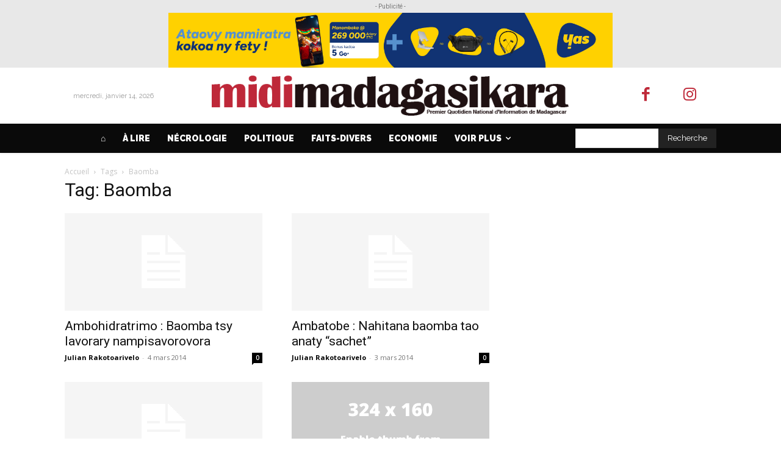

--- FILE ---
content_type: application/javascript
request_url: https://midi-madagasikara.mg/wp-content/plugins/advanced-ads-tracking/assets/src/frontend/impressions.js?ver=3.0.3
body_size: 1650
content:
window.AdvAdsImpressionTracker = {
	ajaxAds: {},
	passiveAds: {},
	initialAds: {},
	removeDelayedAds: function (ids) {
		var trackIds = document.querySelectorAll(
				'[data-' +
					AdvAdsTrackingUtils.getPrefixedAttribute('trackid') +
					'][data-delayed="1"]'
			),
			trackIdsLength = trackIds.length;

		if (!trackIdsLength) {
			return ids;
		}

		for (var i = 0; i < trackIdsLength; i++) {
			var id = parseInt(
					trackIds[i].dataset[
						AdvAdsTrackingUtils.getPrefixedDataSetAttribute(
							'trackid'
						)
					],
					10
				),
				bid = parseInt(
					trackIds[i].dataset[
						AdvAdsTrackingUtils.getPrefixedDataSetAttribute(
							'trackbid'
						)
					],
					10
				);

			if (
				AdvAdsTrackingUtils.hasAd(ids) &&
				typeof ids[bid] !== 'undefined'
			) {
				var index = ids[bid].indexOf(id);
				if (index > -1) {
					ids[bid].splice(index, 1);
				}
			}
		}

		return ids;
	},
	track: function (ids, server) {
		server = server ? server : 'all';
		if (!AdvAdsTrackingUtils.hasAd(ids)) {
			return;
		} // do not send empty array

		for (var bid in ids) {
			if (AdvAdsTrackingUtils.blogUseGA(bid)) {
				// ad IDs already collected and will be sent automatically once the Analytics tracker is ready
				advadsGATracking.deferedAds = AdvAdsTrackingUtils.concat(
					advadsGATracking.deferedAds,
					AdvAdsTrackingUtils.adsByBlog(ids, bid)
				);

				if (server === 'delayed') {
					// "Delayed" tracking. Explicitly defined for placements that initially hide ads (timeout/scroll)
					this.triggerEvent('advadsGADelayedTrack');
				} else {
					// the "usual" deferred tracking (once the GA tracker is ready)
					this.triggerEvent('advadsGADeferedTrack');
				}

				if (
					server === 'ajax' &&
					AdvAdsTrackingUtils.hasAd(
						AdvAdsTrackingUtils.adsByBlog(this.ajaxAds, bid)
					)
				) {
					// remove all tracked ajax ads
					for (var i in this.ajaxAds[bid]) {
						var index = ids[bid].indexOf(this.ajaxAds[bid][i]);
						if (index > -1) {
							this.ajaxAds[bid].splice(i, 1);
						}
					}
				}
			}

			if (
				server !== 'ajax' && // ads already tracked through AJAX cache-busting
				(advads_tracking_methods[bid] === 'frontend' || // default AJAX handler
					advads_tracking_methods[bid] === 'onrequest') // also track locally if delayed ads
			) {
				// send tracking data to the server.
				this.sendTrack(bid, ids[bid]);
			}

			this.ajaxAds = {};
		}
	},
	triggerEvent: function (name) {
		var event = new CustomEvent(name);
		document.dispatchEvent(event);
	},
	sendTrack: function (bid, ads) {
		if (!ads.length) {
			return;
		}
		AdvAdsTrackingUtils.post(advads_tracking_urls[bid], {
			ads: ads,
			action: window.advadsTracking.impressionActionName,
			referrer: window.location.pathname + window.location.search,
			bid: bid,
		});
	},
};

(function () {
	var localTracker = function () {
		if (typeof advads_tracking_ads === 'undefined') {
			return;
		}

		advads_tracking_ads =
			window.AdvAdsImpressionTracker.removeDelayedAds(
				advads_tracking_ads
			);
		if (!AdvAdsTrackingUtils.hasAd(advads_tracking_ads)) {
			return;
		}

		for (var bid in advads_tracking_ads) {
			if (advads_tracking_methods[bid] !== 'frontend') {
				continue;
			}

			if (
				typeof advads !== 'undefined' &&
				typeof advads.privacy.is_ad_decoded !== 'undefined'
			) {
				// remove ads that have not been decoded.
				advads_tracking_ads[bid] = advads_tracking_ads[bid].filter(
					advads.privacy.is_ad_decoded
				);
			}

			// cache-busting: off
			window.AdvAdsImpressionTracker.track(advads_tracking_ads);
			// clean cache-busting: off
			advads_tracking_ads = { 1: [] };
		}
	};

	/**
	 * Add a single ad into an ad list object
	 *
	 * @param {object} list the ad list.
	 * @param {int} bid blog ID.
	 * @param {int} ad ad ID.
	 * @returns {object}
	 */
	function addSingleAd( list, bid, ad ) {
		if ( 'undefined' === typeof list[bid] ) {
			list[bid] = [];
		}
		list[bid].push( ad );
		return list;
	}
	/**
	 * Whether privacy policy allows us to track
	 *
	 * @returns {boolean}
	 */
	function privacyRedLight() {
		return typeof advads !== 'undefined' && advads.privacy.get_state() === 'unknown';
	}
	document.addEventListener( 'advads_track_async', function ( ev ) {
		const bid = ev.detail.bid, ad = ev.detail.ad;
		switch ( advads_tracking_methods[bid] ) {
			case 'frontend':
				if ( 'undefined' === typeof advads_tracking_ads ) {
					advads_tracking_ads = {};
				}
				advads_tracking_ads = addSingleAd( advads_tracking_ads, bid, ad );
				if ( ! privacyRedLight() ) {
					// If red light, tracker will be called on approval.
					localTracker();
				}
				break;
			case 'ga':
				if ( 'undefined' === typeof advadsGATracking.delayedAds ) {
					advadsGATracking.delayedAds = {};
				}
				advadsGATracking.delayedAds = addSingleAd( advadsGATracking.delayedAds, bid, ad );
				if ( ! privacyRedLight() ) {
					// If red light, delayed ad list is up to date and GA tracker will be instantiated on approval.
					AdvAdsImpressionTracker.triggerEvent( 'advadsGADelayedTrack' );
				}
				break;
			default:
		}
	} );
	if ( privacyRedLight() ) {
		document.addEventListener('advanced_ads_privacy', function (event) {
			if ( ['not_needed','rejected','accepted'].includes(event.detail.state) ) {
				localTracker();
			}
		});
	} else {
		advanced_ads_ready(localTracker, 'interactive');
	}
})();
